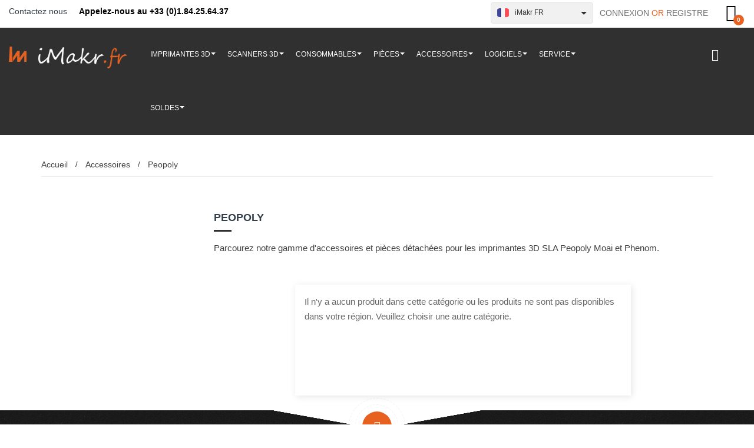

--- FILE ---
content_type: text/html; charset=utf-8
request_url: https://www.imakr.com/fr/364-peopoly-accessoires?page=2
body_size: 14150
content:
<!doctype html><html lang="fr"><head><meta charset="utf-8"><meta http-equiv="x-ua-compatible" content="ie=edge"><title>Accessoires | Peopoly Phenom | Impression 3D (2)</title> <script data-keepinline="true">var ajaxGetProductUrl = '//www.imakr.com/fr/module/cdc_googletagmanager/async';
    var ajaxShippingEvent = 1;
    var ajaxPaymentEvent = 1;

/* datalayer */
dataLayer = window.dataLayer || [];
    let cdcDatalayer = {"pageCategory":"category","event":null,"ecommerce":{"currency":"EUR"}};
    dataLayer.push(cdcDatalayer);

/* call to GTM Tag */
(function(w,d,s,l,i){w[l]=w[l]||[];w[l].push({'gtm.start':
new Date().getTime(),event:'gtm.js'});var f=d.getElementsByTagName(s)[0],
j=d.createElement(s),dl=l!='dataLayer'?'&l='+l:'';j.async=true;j.src=
'https://www.googletagmanager.com/gtm.js?id='+i+dl;f.parentNode.insertBefore(j,f);
})(window,document,'script','dataLayer','GTM-PXRC77K');

/* async call to avoid cache system for dynamic data */
dataLayer.push({
  'event': 'datalayer_ready'
});</script> <meta name="description" content="Parcourez notre gamme d&#039;accessoires et pièces détachées pour les imprimantes 3D SLA Peopoly Moai et Phenom: Bac pour résine, Plaque d&#039;impression 3D, Bac FEP, Lampe de traitement UV etc."><meta name="keywords" content="Accessoires Peopoly, Accessoires 3D Peopoly, Accessoires Peopoly Moai, Accessoires 3D Peopoly Moai, Bac resine, Plaque d&#039;impression 3D, Lampe UV impression 3D, Accessoires Peopoly Phenom, Accessoires 3D Phenom, Accessoires imprimantes 3D Phenom"> <script>(function(w,d,s,l,i){w[l]=w[l]||[];w[l].push({'gtm.start':
new Date().getTime(),event:'gtm.js'});var f=d.getElementsByTagName(s)[0],
j=d.createElement(s),dl=l!='dataLayer'?'&l='+l:'';j.async=true;j.src=
'https://www.googletagmanager.com/gtm.js?id='+i+dl;f.parentNode.insertBefore(j,f);
})(window,document,'script','dataLayer','GTM-PXRC77K');</script>   <script async src="https://www.googletagmanager.com/gtag/js?id=AW-10975629476"></script> <script>window.dataLayer = window.dataLayer || [];
  function gtag(){dataLayer.push(arguments);}
  gtag('js', new Date());

  gtag('config', 'AW-10975629476');</script> <meta name="viewport" content="width=device-width, initial-scale=1"><link rel="icon" type="image/vnd.microsoft.icon" href="/fr/img/favicon.ico?1561558127"><link rel="shortcut icon" type="image/x-icon" href="/fr/img/favicon.ico?1561558127"> <script type="text/javascript" src="https://www.imakr.com/fr/themes/laber_eren_home1/assets/js/jquery-1.7.1.min.js"></script> <link rel="stylesheet" href="https://www.imakr.com/fr/themes/laber_eren_home1/assets/cache/theme-e564ea154.css" type="text/css" media="all"> <script type="text/javascript">var prestashop = {"cart":{"products":[],"totals":{"total":{"type":"total","label":"Total","amount":0,"value":"0,00\u00a0\u20ac"}},"subtotals":{"products":{"type":"products","label":"Sous-total","amount":0,"value":"0,00\u00a0\u20ac"},"discounts":null,"shipping":{"type":"shipping","label":"Livraison","amount":0,"value":"gratuit"},"tax":null,"inc_tax_core_file_edit":"0,00\u00a0\u20ac","ex_tax_core_file_edit":"0,00\u00a0\u20ac"},"products_count":0,"summary_string":"0 articles","vouchers":{"allowed":1,"added":[]},"discounts":[],"minimalPurchase":0,"minimalPurchaseRequired":""},"currency":{"name":"Euro","iso_code":"EUR","iso_code_num":"978","sign":"\u20ac"},"customer":{"lastname":null,"firstname":null,"email":null,"birthday":null,"newsletter":null,"newsletter_date_add":null,"optin":null,"website":null,"company":null,"siret":null,"ape":null,"is_logged":false,"gender":{"type":null,"name":null},"addresses":[]},"language":{"name":"Fran\u00e7ais (French)","iso_code":"fr","locale":"fr-FR","language_code":"fr-fr","is_rtl":"0","date_format_lite":"d\/m\/Y","date_format_full":"d\/m\/Y H:i:s","id":2},"page":{"title":"","canonical":"https:\/\/www.imakr.com\/fr\/364-peopoly-accessoires?page=2","meta":{"title":"Accessoires | Peopoly Phenom | Impression 3D (2)","description":"Parcourez notre gamme d'accessoires et pi\u00e8ces d\u00e9tach\u00e9es pour les imprimantes 3D SLA Peopoly Moai et Phenom: Bac pour r\u00e9sine, Plaque d'impression 3D, Bac FEP, Lampe de traitement UV etc.","keywords":"Accessoires Peopoly, Accessoires 3D Peopoly, Accessoires Peopoly Moai, Accessoires 3D Peopoly Moai, Bac resine, Plaque d'impression 3D, Lampe UV impression 3D, Accessoires Peopoly Phenom, Accessoires 3D Phenom, Accessoires imprimantes 3D Phenom","robots":"index"},"page_name":"category","body_classes":{"lang-fr":true,"lang-rtl":false,"country-FR":true,"currency-EUR":true,"layout-left-column":true,"page-category":true,"tax-display-enabled":true,"category-id-364":true,"category-Peopoly":true,"category-id-parent-14":true,"category-depth-level-3":true},"admin_notifications":[]},"shop":{"name":"iMakr","logo":"\/fr\/img\/imakr-fr-logo-15614549434.jpg","stores_icon":"\/fr\/img\/logo_stores.png","favicon":"\/fr\/img\/favicon.ico"},"urls":{"base_url":"https:\/\/www.imakr.com\/fr\/","current_url":"https:\/\/www.imakr.com\/fr\/364-peopoly-accessoires?page=2","shop_domain_url":"https:\/\/www.imakr.com","img_ps_url":"https:\/\/www.imakr.com\/fr\/img\/","img_cat_url":"https:\/\/www.imakr.com\/fr\/img\/c\/","img_lang_url":"https:\/\/www.imakr.com\/fr\/img\/l\/","img_prod_url":"https:\/\/www.imakr.com\/fr\/img\/p\/","img_manu_url":"https:\/\/www.imakr.com\/fr\/img\/m\/","img_sup_url":"https:\/\/www.imakr.com\/fr\/img\/su\/","img_ship_url":"https:\/\/www.imakr.com\/fr\/img\/s\/","img_store_url":"https:\/\/www.imakr.com\/fr\/img\/st\/","img_col_url":"https:\/\/www.imakr.com\/fr\/img\/co\/","img_url":"https:\/\/www.imakr.com\/fr\/themes\/laber_eren_home1\/assets\/img\/","css_url":"https:\/\/www.imakr.com\/fr\/themes\/laber_eren_home1\/assets\/css\/","js_url":"https:\/\/www.imakr.com\/fr\/themes\/laber_eren_home1\/assets\/js\/","pic_url":"https:\/\/www.imakr.com\/fr\/upload\/","pages":{"address":"https:\/\/www.imakr.com\/fr\/adresse","addresses":"https:\/\/www.imakr.com\/fr\/adresses","authentication":"https:\/\/www.imakr.com\/fr\/connexion","cart":"https:\/\/www.imakr.com\/fr\/panier","category":"https:\/\/www.imakr.com\/fr\/index.php?controller=category","cms":"https:\/\/www.imakr.com\/fr\/index.php?controller=cms","contact":"https:\/\/www.imakr.com\/fr\/nous-contacter","discount":"https:\/\/www.imakr.com\/fr\/reduction","guest_tracking":"https:\/\/www.imakr.com\/fr\/suivi-commande-invite","history":"https:\/\/www.imakr.com\/fr\/historique-commandes","identity":"https:\/\/www.imakr.com\/fr\/identite","index":"https:\/\/www.imakr.com\/fr\/","my_account":"https:\/\/www.imakr.com\/fr\/mon-compte","order_confirmation":"https:\/\/www.imakr.com\/fr\/confirmation-commande","order_detail":"https:\/\/www.imakr.com\/fr\/index.php?controller=order-detail","order_follow":"https:\/\/www.imakr.com\/fr\/suivi-commande","order":"https:\/\/www.imakr.com\/fr\/commande","order_return":"https:\/\/www.imakr.com\/fr\/index.php?controller=order-return","order_slip":"https:\/\/www.imakr.com\/fr\/order-slip","pagenotfound":"https:\/\/www.imakr.com\/fr\/index.php?controller=pagenotfound","password":"https:\/\/www.imakr.com\/fr\/recuperation-mot-de-passe","pdf_invoice":"https:\/\/www.imakr.com\/fr\/index.php?controller=pdf-invoice","pdf_order_return":"https:\/\/www.imakr.com\/fr\/index.php?controller=pdf-order-return","pdf_order_slip":"https:\/\/www.imakr.com\/fr\/index.php?controller=pdf-order-slip","prices_drop":"https:\/\/www.imakr.com\/fr\/promotions","product":"https:\/\/www.imakr.com\/fr\/index.php?controller=product","search":"https:\/\/www.imakr.com\/fr\/recherche","sitemap":"https:\/\/www.imakr.com\/fr\/index.php?controller=sitemap","stores":"https:\/\/www.imakr.com\/fr\/nos-adresses","supplier":"https:\/\/www.imakr.com\/fr\/fournisseur","register":"https:\/\/www.imakr.com\/fr\/connexion?create_account=1","order_login":"https:\/\/www.imakr.com\/fr\/commande?login=1"},"alternative_langs":{"fr-fr":"https:\/\/www.imakr.com\/fr\/364-peopoly-accessoires"},"theme_assets":"\/fr\/themes\/laber_eren_home1\/assets\/","actions":{"logout":"https:\/\/www.imakr.com\/fr\/?mylogout="},"no_picture_image":{"bySize":{"small_default":{"url":"https:\/\/www.imakr.com\/fr\/img\/p\/fr-default-small_default.jpg","width":98,"height":126},"cart_default":{"url":"https:\/\/www.imakr.com\/fr\/img\/p\/fr-default-cart_default.jpg","width":125,"height":161},"home_default":{"url":"https:\/\/www.imakr.com\/fr\/img\/p\/fr-default-home_default.jpg","width":300,"height":386},"medium_default":{"url":"https:\/\/www.imakr.com\/fr\/img\/p\/fr-default-medium_default.jpg","width":452,"height":581},"large_default":{"url":"https:\/\/www.imakr.com\/fr\/img\/p\/fr-default-large_default.jpg","width":600,"height":600}},"small":{"url":"https:\/\/www.imakr.com\/fr\/img\/p\/fr-default-small_default.jpg","width":98,"height":126},"medium":{"url":"https:\/\/www.imakr.com\/fr\/img\/p\/fr-default-home_default.jpg","width":300,"height":386},"large":{"url":"https:\/\/www.imakr.com\/fr\/img\/p\/fr-default-large_default.jpg","width":600,"height":600},"legend":""}},"configuration":{"display_taxes_label":true,"display_prices_tax_incl":true,"is_catalog":false,"show_prices":true,"opt_in":{"partner":false},"quantity_discount":{"type":"discount","label":"Remise"},"voucher_enabled":1,"return_enabled":0},"field_required":[],"breadcrumb":{"links":[{"title":"Accueil","url":"https:\/\/www.imakr.com\/fr\/"},{"title":"Accessoires","url":"https:\/\/www.imakr.com\/fr\/14-accessoires"},{"title":"Peopoly","url":"https:\/\/www.imakr.com\/fr\/364-peopoly-accessoires"}],"count":3},"link":{"protocol_link":"https:\/\/","protocol_content":"https:\/\/"},"time":1768620079,"static_token":"7d0e7a358427d45ecde5efac3c18926c","token":"fdb28885f4a706b985a31588f4637ca1"};
        var psemailsubscription_subscription = "https:\/\/www.imakr.com\/fr\/module\/ps_emailsubscription\/subscription";
        var psr_icon_color = "#F19D76";</script> <meta name="google-site-verification=jeFYdskCZ0b-LHvvyCG--QZDgFIwdhXorrlSJaOTJUY" /> <script type="text/javascript">var sp_link_base ='https://www.imakr.com/fr';</script> <script type="text/javascript">function renderDataAjax(jsonData)
{
    for (var key in jsonData) {
	    if(key=='java_script')
        {
            $('body').append(jsonData[key]);
        }
        else
            if($('#ets_speed_dy_'+key).length)
            {
                if($('#ets_speed_dy_'+key+' #layer_cart').length)
                {
                    $('#ets_speed_dy_'+key).before($('#ets_speed_dy_'+key+' #layer_cart').clone());
                    $('#ets_speed_dy_'+key+' #layer_cart').remove();
                    $('#layer_cart').before('<div class="layer_cart_overlay"></div>');
                }
                $('#ets_speed_dy_'+key).replaceWith(jsonData[key]);  
            }
              
    }
    if($('#header .shopping_cart').length && $('#header .cart_block').length)
    {
        var shopping_cart = new HoverWatcher('#header .shopping_cart');
        var cart_block = new HoverWatcher('#header .cart_block');
        $("#header .shopping_cart a:first").hover(
    		function(){
    			if (ajaxCart.nb_total_products > 0 || parseInt($('.ajax_cart_quantity').html()) > 0)
    				$("#header .cart_block").stop(true, true).slideDown(450);
    		},
    		function(){
    			setTimeout(function(){
    				if (!shopping_cart.isHoveringOver() && !cart_block.isHoveringOver())
    					$("#header .cart_block").stop(true, true).slideUp(450);
    			}, 200);
    		}
    	);
    }
    if(typeof jsonData.custom_js!== undefined && jsonData.custom_js)
        $('head').append('<script src="'+sp_link_base+'/modules/ets_superspeed/views/js/script_custom.js">');
}</script> <style>.layered_filter_ul .radio,.layered_filter_ul .checkbox {
    display: inline-block;
}
.ets_speed_dynamic_hook .cart-products-count{
    display:none!important;
}
.ets_speed_dynamic_hook .ajax_cart_quantity ,.ets_speed_dynamic_hook .ajax_cart_product_txt,.ets_speed_dynamic_hook .ajax_cart_product_txt_s{
    display:none!important;
}
.ets_speed_dynamic_hook .shopping_cart > a:first-child:after {
    display:none!important;
}</style> <script type="text/javascript">var Tawk_API=Tawk_API || {},$_Tawk_LoadStart=new Date();
    (function(){
    var s1=document.createElement("script"),s0=document.getElementsByTagName("script")[0];
    s1.async=true;
    s1.src="https://embed.tawk.to/5d4011b4e5ae967ef80d7691/default";
    s1.charset='UTF-8';
    s1.setAttribute('crossorigin','*');
    s0.parentNode.insertBefore(s1,s0);
    })();
    

    Tawk_API.onLoad = function(){
            };

    
    
    if (typeof ajaxCart !== "undefined" && typeof ajaxCart.updateCartInformation === "function") {
        ajaxCart.updateCartInformation = (function() {
            var ajaxCartUpdateCartInformationCached = ajaxCart.updateCartInformation;

            return function(jsonData) {
                ajaxCartUpdateCartInformationCached.apply(this, arguments);
                var products = {};
                for (var i = 0, len = jsonData.products.length; i < len; i++) {
                    key = 'product-'+(parseInt(i)+1);
                    products[key] = "ID = "+jsonData.products[i].id+" | Name = "+jsonData.products[i].name+" | Quantity = "+jsonData.products[i].quantity;
                }

                if (typeof Tawk_API === 'object') {
	                Tawk_API.addEvent('products-in-the-cart',  products, function(error){});
	            }
            };
        })();
    };

    if (typeof updateCartSummary === "function") {
        updateCartSummary = (function() {
            var updateCartSummaryCached = updateCartSummary;

            return function(json) {
                updateCartSummaryCached.apply(this, arguments);
                var products = {};
                for (var i = 0, len = json.products.length; i < len; i++) {
                    key = 'product-'+(parseInt(i)+1);
                    products[key] = "ID = "+json.products[i].id+" | Name = "+json.products[i].name+" | Quantity = "+json.products[i].quantity;
                }

                if (typeof Tawk_API === 'object') {
                	Tawk_API.addEvent('products-in-the-cart',  products, function(error){});
                }
            };
        })();
    };</script>  <script type="text/javascript">var url_verif_fo = "/fr/modules/vatnumbercleaner/ajax/verif_fo.php";</script> <link rel="alternate" hreflang="de-de" href="https://www.imakr.com/de/364-peopoly-zubehor" /><link rel="alternate" hreflang="en-ie" href="https://www.imakr.com/eu/364-peopoly-accessories" /><link rel="alternate" hreflang="en-be" href="https://www.imakr.com/eu/364-peopoly-accessories"/><link rel="alternate" hreflang="en-es" href="https://www.imakr.com/eu/364-peopoly-accessories"/><link rel="alternate" hreflang="en-at" href="https://www.imakr.com/eu/364-peopoly-accessories"/><link rel="alternate" hreflang="en-bg" href="https://www.imakr.com/eu/364-peopoly-accessories"/><link rel="alternate" hreflang="en-ch" href="https://www.imakr.com/eu/364-peopoly-accessories"/><link rel="alternate" hreflang="en-cz" href="https://www.imakr.com/eu/364-peopoly-accessories"/><link rel="alternate" hreflang="en-de" href="https://www.imakr.com/eu/364-peopoly-accessories"/><link rel="alternate" hreflang="en-dk" href="https://www.imakr.com/eu/364-peopoly-accessories"/><link rel="alternate" hreflang="en-fi" href="https://www.imakr.com/eu/364-peopoly-accessories"/><link rel="alternate" hreflang="en-fr" href="https://www.imakr.com/eu/364-peopoly-accessories"/><link rel="alternate" hreflang="en-gr" href="https://www.imakr.com/eu/364-peopoly-accessories"/><link rel="alternate" hreflang="en-hr" href="https://www.imakr.com/eu/364-peopoly-accessories"/><link rel="alternate" hreflang="en-hu" href="https://www.imakr.com/eu/364-peopoly-accessories"/><link rel="alternate" hreflang="en-is" href="https://www.imakr.com/eu/364-peopoly-accessories"/><link rel="alternate" hreflang="en-it" href="https://www.imakr.com/eu/364-peopoly-accessories"/><link rel="alternate" hreflang="en-mt" href="https://www.imakr.com/eu/364-peopoly-accessories"/><link rel="alternate" hreflang="en-nl" href="https://www.imakr.com/eu/364-peopoly-accessories"/><link rel="alternate" hreflang="en-no" href="https://www.imakr.com/eu/364-peopoly-accessories"/><link rel="alternate" hreflang="en-pl" href="https://www.imakr.com/eu/364-peopoly-accessories"/><link rel="alternate" hreflang="en-ro" href="https://www.imakr.com/eu/364-peopoly-accessories"/><link rel="alternate" hreflang="en-se" href="https://www.imakr.com/eu/364-peopoly-accessories"/><link rel="alternate" hreflang="en-ua" href="https://www.imakr.com/eu/364-peopoly-accessories"/><link rel="alternate" hreflang="fr-fr" href="https://www.imakr.com/fr/364-peopoly-accessoires" /><link rel="alternate" hreflang="en-gb" href="https://www.imakr.com/uk/364-peopoly-accessories" /><link rel="alternate" hreflang="en-us" href="https://www.imakr.com/364-peopoly-accessories" /><link rel="alternate" hreflang="x-default" href="https://www.imakr.com/364-peopoly-accessories" /><link rel="canonical" href="https://www.imakr.com/fr/364-peopoly-accessoires" /><link rel="prev" href="https://www.imakr.com/fr/364-peopoly-accessoires?page=1" /><link rel="next" href="https://www.imakr.com/fr/364-peopoly-accessoires?page=3" /> <style>.ets_mm_megamenu .mm_menus_li h4,
.ets_mm_megamenu .mm_menus_li h5,
.ets_mm_megamenu .mm_menus_li h6,
.ets_mm_megamenu .mm_menus_li h1,
.ets_mm_megamenu .mm_menus_li h2,
.ets_mm_megamenu .mm_menus_li h3,
.ets_mm_megamenu .mm_menus_li h4 *:not(i),
.ets_mm_megamenu .mm_menus_li h5 *:not(i),
.ets_mm_megamenu .mm_menus_li h6 *:not(i),
.ets_mm_megamenu .mm_menus_li h1 *:not(i),
.ets_mm_megamenu .mm_menus_li h2 *:not(i),
.ets_mm_megamenu .mm_menus_li h3 *:not(i),
.ets_mm_megamenu .mm_menus_li > a{
    font-family: inherit;
}
.ets_mm_megamenu *:not(.fa):not(i){
    font-family: inherit;
}

.ets_mm_block *{
    font-size: 13px;
}    

@media (min-width: 768px){
/*layout 1*/
    .ets_mm_megamenu.layout_layout1{
        background: ;
    }
    .layout_layout1 .ets_mm_megamenu_content{
      background: linear-gradient(#FFFFFF, #F2F2F2) repeat scroll 0 0 rgba(0, 0, 0, 0);
      background: -webkit-linear-gradient(#FFFFFF, #F2F2F2) repeat scroll 0 0 rgba(0, 0, 0, 0);
      background: -o-linear-gradient(#FFFFFF, #F2F2F2) repeat scroll 0 0 rgba(0, 0, 0, 0);
    }
    .ets_mm_megamenu.layout_layout1:not(.ybc_vertical_menu) .mm_menus_ul{
         background: ;
    }

    #header .layout_layout1:not(.ybc_vertical_menu) .mm_menus_li > a,
    .layout_layout1 .ybc-menu-vertical-button,
    .layout_layout1 .mm_extra_item *{
        color: #484848
    }
    .layout_layout1 .ybc-menu-vertical-button .ybc-menu-button-toggle_icon_default .icon-bar{
        background-color: #484848
    }
    .layout_layout1 .mm_menus_li:hover > a, 
    .layout_layout1 .mm_menus_li.active > a,
    #header .layout_layout1 .mm_menus_li:hover > a,
    #header .layout_layout1 .mm_menus_li.menu_hover > a,
    .layout_layout1:hover .ybc-menu-vertical-button,
    .layout_layout1 .mm_extra_item button[type="submit"]:hover i,
    #header .layout_layout1 .mm_menus_li.active > a{
        color: #ec4249;
    }
    
    .layout_layout1:not(.ybc_vertical_menu) .mm_menus_li > a:before,
    .layout_layout1.ybc_vertical_menu:hover .ybc-menu-vertical-button:before,
    .layout_layout1:hover .ybc-menu-vertical-button .ybc-menu-button-toggle_icon_default .icon-bar,
    .ybc-menu-vertical-button.layout_layout1:hover{background-color: #ec4249;}
    
    .layout_layout1:not(.ybc_vertical_menu) .mm_menus_li:hover > a,
    .layout_layout1:not(.ybc_vertical_menu) .mm_menus_li.menu_hover > a,
    .ets_mm_megamenu.layout_layout1.ybc_vertical_menu:hover,
    #header .layout_layout1:not(.ybc_vertical_menu) .mm_menus_li:hover > a,
    #header .layout_layout1:not(.ybc_vertical_menu) .mm_menus_li.menu_hover > a,
    .ets_mm_megamenu.layout_layout1.ybc_vertical_menu:hover{
        background: #ffffff;
    }
    
    .layout_layout1.ets_mm_megamenu .mm_columns_ul,
    .layout_layout1.ybc_vertical_menu .mm_menus_ul{
        background-color: #ffffff;
    }
    #header .layout_layout1 .ets_mm_block_content a,
    #header .layout_layout1 .ets_mm_block_content p,
    .layout_layout1.ybc_vertical_menu .mm_menus_li > a,
    #header .layout_layout1.ybc_vertical_menu .mm_menus_li > a{
        color: #414141;
    }
    
    .layout_layout1 .mm_columns_ul h1,
    .layout_layout1 .mm_columns_ul h2,
    .layout_layout1 .mm_columns_ul h3,
    .layout_layout1 .mm_columns_ul h4,
    .layout_layout1 .mm_columns_ul h5,
    .layout_layout1 .mm_columns_ul h6,
    .layout_layout1 .mm_columns_ul .ets_mm_block > h1 a,
    .layout_layout1 .mm_columns_ul .ets_mm_block > h2 a,
    .layout_layout1 .mm_columns_ul .ets_mm_block > h3 a,
    .layout_layout1 .mm_columns_ul .ets_mm_block > h4 a,
    .layout_layout1 .mm_columns_ul .ets_mm_block > h5 a,
    .layout_layout1 .mm_columns_ul .ets_mm_block > h6 a,
    #header .layout_layout1 .mm_columns_ul .ets_mm_block > h1 a,
    #header .layout_layout1 .mm_columns_ul .ets_mm_block > h2 a,
    #header .layout_layout1 .mm_columns_ul .ets_mm_block > h3 a,
    #header .layout_layout1 .mm_columns_ul .ets_mm_block > h4 a,
    #header .layout_layout1 .mm_columns_ul .ets_mm_block > h5 a,
    #header .layout_layout1 .mm_columns_ul .ets_mm_block > h6 a,
    .layout_layout1 .mm_columns_ul .h1,
    .layout_layout1 .mm_columns_ul .h2,
    .layout_layout1 .mm_columns_ul .h3,
    .layout_layout1 .mm_columns_ul .h4,
    .layout_layout1 .mm_columns_ul .h5,
    .layout_layout1 .mm_columns_ul .h6{
        color: #414141;
    }
    
    
    .layout_layout1 li:hover > a,
    .layout_layout1 li > a:hover,
    .layout_layout1 .mm_tabs_li.open .mm_tab_toggle_title,
    .layout_layout1 .mm_tabs_li.open .mm_tab_toggle_title a,
    .layout_layout1 .mm_tabs_li:hover .mm_tab_toggle_title,
    .layout_layout1 .mm_tabs_li:hover .mm_tab_toggle_title a,
    #header .layout_layout1 .mm_tabs_li.open .mm_tab_toggle_title,
    #header .layout_layout1 .mm_tabs_li.open .mm_tab_toggle_title a,
    #header .layout_layout1 .mm_tabs_li:hover .mm_tab_toggle_title,
    #header .layout_layout1 .mm_tabs_li:hover .mm_tab_toggle_title a,
    .layout_layout1.ybc_vertical_menu .mm_menus_li > a,
    #header .layout_layout1 li:hover > a,
    .layout_layout1.ybc_vertical_menu .mm_menus_li:hover > a,
    #header .layout_layout1.ybc_vertical_menu .mm_menus_li:hover > a,
    #header .layout_layout1 .mm_columns_ul .mm_block_type_product .product-title > a:hover,
    #header .layout_layout1 li > a:hover{color: #ec4249;}
    
    
/*end layout 1*/
    
    
    /*layout 2*/
    .ets_mm_megamenu.layout_layout2{
        background-color: #303030;
    }
    
    #header .layout_layout2:not(.ybc_vertical_menu) .mm_menus_li > a,
    .layout_layout2 .ybc-menu-vertical-button,
    .layout_layout2 .mm_extra_item *{
        color: #ffffff
    }
    .layout_layout2 .ybc-menu-vertical-button .ybc-menu-button-toggle_icon_default .icon-bar{
        background-color: #ffffff
    }
    .layout_layout2:not(.ybc_vertical_menu) .mm_menus_li:hover > a, 
    .layout_layout2:not(.ybc_vertical_menu) .mm_menus_li.active > a,
    #header .layout_layout2:not(.ybc_vertical_menu) .mm_menus_li:hover > a,
    .layout_layout2:hover .ybc-menu-vertical-button,
    .layout_layout2 .mm_extra_item button[type="submit"]:hover i,
    #header .layout_layout2:not(.ybc_vertical_menu) .mm_menus_li.active > a{color: #e76221;}
    
    .layout_layout2:hover .ybc-menu-vertical-button .ybc-menu-button-toggle_icon_default .icon-bar{
        background-color: #e76221;
    }
    .layout_layout2:not(.ybc_vertical_menu) .mm_menus_li:hover > a,
    #header .layout_layout2:not(.ybc_vertical_menu) .mm_menus_li:hover > a,
    .ets_mm_megamenu.layout_layout2.ybc_vertical_menu:hover{
        background-color: ;
    }
    
    .layout_layout2.ets_mm_megamenu .mm_columns_ul,
    .layout_layout2.ybc_vertical_menu .mm_menus_ul{
        background-color: #ffffff;
    }
    #header .layout_layout2 .ets_mm_block_content a,
    .layout_layout2.ybc_vertical_menu .mm_menus_li > a,
    #header .layout_layout2.ybc_vertical_menu .mm_menus_li > a,
    #header .layout_layout2 .ets_mm_block_content p{
        color: #666666;
    }
    
    .layout_layout2 .mm_columns_ul h1,
    .layout_layout2 .mm_columns_ul h2,
    .layout_layout2 .mm_columns_ul h3,
    .layout_layout2 .mm_columns_ul h4,
    .layout_layout2 .mm_columns_ul h5,
    .layout_layout2 .mm_columns_ul h6,
    .layout_layout2 .mm_columns_ul .ets_mm_block > h1 a,
    .layout_layout2 .mm_columns_ul .ets_mm_block > h2 a,
    .layout_layout2 .mm_columns_ul .ets_mm_block > h3 a,
    .layout_layout2 .mm_columns_ul .ets_mm_block > h4 a,
    .layout_layout2 .mm_columns_ul .ets_mm_block > h5 a,
    .layout_layout2 .mm_columns_ul .ets_mm_block > h6 a,
    #header .layout_layout2 .mm_columns_ul .ets_mm_block > h1 a,
    #header .layout_layout2 .mm_columns_ul .ets_mm_block > h2 a,
    #header .layout_layout2 .mm_columns_ul .ets_mm_block > h3 a,
    #header .layout_layout2 .mm_columns_ul .ets_mm_block > h4 a,
    #header .layout_layout2 .mm_columns_ul .ets_mm_block > h5 a,
    #header .layout_layout2 .mm_columns_ul .ets_mm_block > h6 a,
    .layout_layout2 .mm_columns_ul .h1,
    .layout_layout2 .mm_columns_ul .h2,
    .layout_layout2 .mm_columns_ul .h3,
    .layout_layout2 .mm_columns_ul .h4,
    .layout_layout2 .mm_columns_ul .h5,
    .layout_layout2 .mm_columns_ul .h6{
        color: #303030;
    }
    
    
    .layout_layout2 li:hover > a,
    .layout_layout2 li > a:hover,
    .layout_layout2 .mm_tabs_li.open .mm_tab_toggle_title,
    .layout_layout2 .mm_tabs_li.open .mm_tab_toggle_title a,
    .layout_layout2 .mm_tabs_li:hover .mm_tab_toggle_title,
    .layout_layout2 .mm_tabs_li:hover .mm_tab_toggle_title a,
    #header .layout_layout2 .mm_tabs_li.open .mm_tab_toggle_title,
    #header .layout_layout2 .mm_tabs_li.open .mm_tab_toggle_title a,
    #header .layout_layout2 .mm_tabs_li:hover .mm_tab_toggle_title,
    #header .layout_layout2 .mm_tabs_li:hover .mm_tab_toggle_title a,
    #header .layout_layout2 li:hover > a,
    .layout_layout2.ybc_vertical_menu .mm_menus_li > a,
    .layout_layout2.ybc_vertical_menu .mm_menus_li:hover > a,
    #header .layout_layout2.ybc_vertical_menu .mm_menus_li:hover > a,
    #header .layout_layout2 .mm_columns_ul .mm_block_type_product .product-title > a:hover,
    #header .layout_layout2 li > a:hover{color: #e76221;}
    
    
    
    /*layout 3*/
    .ets_mm_megamenu.layout_layout3,
    .layout_layout3 .mm_tab_li_content{
        background-color: #333333;
        
    }
    #header .layout_layout3:not(.ybc_vertical_menu) .mm_menus_li > a,
    .layout_layout3 .ybc-menu-vertical-button,
    .layout_layout3 .mm_extra_item *{
        color: #ffffff
    }
    .layout_layout3 .ybc-menu-vertical-button .ybc-menu-button-toggle_icon_default .icon-bar{
        background-color: #ffffff
    }
    .layout_layout3 .mm_menus_li:hover > a, 
    .layout_layout3 .mm_menus_li.active > a,
    .layout_layout3 .mm_extra_item button[type="submit"]:hover i,
    #header .layout_layout3 .mm_menus_li:hover > a,
    #header .layout_layout3 .mm_menus_li.active > a,
    .layout_layout3:hover .ybc-menu-vertical-button,
    .layout_layout3:hover .ybc-menu-vertical-button .ybc-menu-button-toggle_icon_default .icon-bar{
        color: #ffffff;
    }
    
    .layout_layout3:not(.ybc_vertical_menu) .mm_menus_li:hover > a,
    #header .layout_layout3:not(.ybc_vertical_menu) .mm_menus_li:hover > a,
    .ets_mm_megamenu.layout_layout3.ybc_vertical_menu:hover,
    .layout_layout3 .mm_tabs_li.open .mm_columns_contents_ul,
    .layout_layout3 .mm_tabs_li.open .mm_tab_li_content {
        background-color: #000000;
    }
    .layout_layout3 .mm_tabs_li.open.mm_tabs_has_content .mm_tab_li_content .mm_tab_name::before{
        border-right-color: #000000;
    }
    .layout_layout3.ets_mm_megamenu .mm_columns_ul,
    .ybc_vertical_menu.layout_layout3 .mm_menus_ul.ets_mn_submenu_full_height .mm_menus_li:hover a::before,
    .layout_layout3.ybc_vertical_menu .mm_menus_ul{
        background-color: #000000;
        border-color: #000000;
    }
    #header .layout_layout3 .ets_mm_block_content a,
    #header .layout_layout3 .ets_mm_block_content p,
    .layout_layout3.ybc_vertical_menu .mm_menus_li > a,
    #header .layout_layout3.ybc_vertical_menu .mm_menus_li > a{
        color: #dcdcdc;
    }
    
    .layout_layout3 .mm_columns_ul h1,
    .layout_layout3 .mm_columns_ul h2,
    .layout_layout3 .mm_columns_ul h3,
    .layout_layout3 .mm_columns_ul h4,
    .layout_layout3 .mm_columns_ul h5,
    .layout_layout3 .mm_columns_ul h6,
    .layout_layout3 .mm_columns_ul .ets_mm_block > h1 a,
    .layout_layout3 .mm_columns_ul .ets_mm_block > h2 a,
    .layout_layout3 .mm_columns_ul .ets_mm_block > h3 a,
    .layout_layout3 .mm_columns_ul .ets_mm_block > h4 a,
    .layout_layout3 .mm_columns_ul .ets_mm_block > h5 a,
    .layout_layout3 .mm_columns_ul .ets_mm_block > h6 a,
    #header .layout_layout3 .mm_columns_ul .ets_mm_block > h1 a,
    #header .layout_layout3 .mm_columns_ul .ets_mm_block > h2 a,
    #header .layout_layout3 .mm_columns_ul .ets_mm_block > h3 a,
    #header .layout_layout3 .mm_columns_ul .ets_mm_block > h4 a,
    #header .layout_layout3 .mm_columns_ul .ets_mm_block > h5 a,
    #header .layout_layout3 .mm_columns_ul .ets_mm_block > h6 a,
    .layout_layout3 .mm_columns_ul .h1,
    .layout_layout3 .mm_columns_ul .h2,
    .layout_layout3 .mm_columns_ul .h3,
    .layout_layout3.ybc_vertical_menu .mm_menus_li:hover > a,
    #header .layout_layout3.ybc_vertical_menu .mm_menus_li:hover > a,
    .layout_layout3 .mm_columns_ul .h4,
    .layout_layout3 .mm_columns_ul .h5,
    .layout_layout3 .mm_columns_ul .h6{
        color: #ec4249;
    }
    
    
    .layout_layout3 li:hover > a,
    .layout_layout3 li > a:hover,
    .layout_layout3 .mm_tabs_li.open .mm_tab_toggle_title,
    .layout_layout3 .mm_tabs_li.open .mm_tab_toggle_title a,
    .layout_layout3 .mm_tabs_li:hover .mm_tab_toggle_title,
    .layout_layout3 .mm_tabs_li:hover .mm_tab_toggle_title a,
    #header .layout_layout3 .mm_tabs_li.open .mm_tab_toggle_title,
    #header .layout_layout3 .mm_tabs_li.open .mm_tab_toggle_title a,
    #header .layout_layout3 .mm_tabs_li:hover .mm_tab_toggle_title,
    #header .layout_layout3 .mm_tabs_li:hover .mm_tab_toggle_title a,
    #header .layout_layout3 li:hover > a,
    #header .layout_layout3 .mm_columns_ul .mm_block_type_product .product-title > a:hover,
    #header .layout_layout3 li > a:hover,
    .layout_layout3.ybc_vertical_menu .mm_menus_li > a,
    .layout_layout3 .has-sub .ets_mm_categories li > a:hover,
    #header .layout_layout3 .has-sub .ets_mm_categories li > a:hover{color: #fc4444;}
    
    
    /*layout 4*/
    
    .ets_mm_megamenu.layout_layout4{
        background-color: #ffffff;
    }
    .ets_mm_megamenu.layout_layout4:not(.ybc_vertical_menu) .mm_menus_ul{
         background: #ffffff;
    }

    #header .layout_layout4:not(.ybc_vertical_menu) .mm_menus_li > a,
    .layout_layout4 .ybc-menu-vertical-button,
    .layout_layout4 .mm_extra_item *{
        color: #333333
    }
    .layout_layout4 .ybc-menu-vertical-button .ybc-menu-button-toggle_icon_default .icon-bar{
        background-color: #333333
    }
    
    .layout_layout4 .mm_menus_li:hover > a, 
    .layout_layout4 .mm_menus_li.active > a,
    #header .layout_layout4 .mm_menus_li:hover > a,
    .layout_layout4:hover .ybc-menu-vertical-button,
    #header .layout_layout4 .mm_menus_li.active > a{color: #ffffff;}
    
    .layout_layout4:hover .ybc-menu-vertical-button .ybc-menu-button-toggle_icon_default .icon-bar{
        background-color: #ffffff;
    }
    
    .layout_layout4:not(.ybc_vertical_menu) .mm_menus_li:hover > a,
    .layout_layout4:not(.ybc_vertical_menu) .mm_menus_li.active > a,
    .layout_layout4:not(.ybc_vertical_menu) .mm_menus_li:hover > span, 
    .layout_layout4:not(.ybc_vertical_menu) .mm_menus_li.active > span,
    #header .layout_layout4:not(.ybc_vertical_menu) .mm_menus_li:hover > a, 
    #header .layout_layout4:not(.ybc_vertical_menu) .mm_menus_li.active > a,
    .layout_layout4:not(.ybc_vertical_menu) .mm_menus_li:hover > a,
    #header .layout_layout4:not(.ybc_vertical_menu) .mm_menus_li:hover > a,
    .ets_mm_megamenu.layout_layout4.ybc_vertical_menu:hover,
    #header .layout_layout4 .mm_menus_li:hover > span, 
    #header .layout_layout4 .mm_menus_li.active > span{
        background-color: #ec4249;
    }
    .layout_layout4 .ets_mm_megamenu_content {
      border-bottom-color: #ec4249;
    }
    
    .layout_layout4.ets_mm_megamenu .mm_columns_ul,
    .ybc_vertical_menu.layout_layout4 .mm_menus_ul .mm_menus_li:hover a::before,
    .layout_layout4.ybc_vertical_menu .mm_menus_ul{
        background-color: #ffffff;
    }
    #header .layout_layout4 .ets_mm_block_content a,
    .layout_layout4.ybc_vertical_menu .mm_menus_li > a,
    #header .layout_layout4.ybc_vertical_menu .mm_menus_li > a,
    #header .layout_layout4 .ets_mm_block_content p{
        color: #666666;
    }
    
    .layout_layout4 .mm_columns_ul h1,
    .layout_layout4 .mm_columns_ul h2,
    .layout_layout4 .mm_columns_ul h3,
    .layout_layout4 .mm_columns_ul h4,
    .layout_layout4 .mm_columns_ul h5,
    .layout_layout4 .mm_columns_ul h6,
    .layout_layout4 .mm_columns_ul .ets_mm_block > h1 a,
    .layout_layout4 .mm_columns_ul .ets_mm_block > h2 a,
    .layout_layout4 .mm_columns_ul .ets_mm_block > h3 a,
    .layout_layout4 .mm_columns_ul .ets_mm_block > h4 a,
    .layout_layout4 .mm_columns_ul .ets_mm_block > h5 a,
    .layout_layout4 .mm_columns_ul .ets_mm_block > h6 a,
    #header .layout_layout4 .mm_columns_ul .ets_mm_block > h1 a,
    #header .layout_layout4 .mm_columns_ul .ets_mm_block > h2 a,
    #header .layout_layout4 .mm_columns_ul .ets_mm_block > h3 a,
    #header .layout_layout4 .mm_columns_ul .ets_mm_block > h4 a,
    #header .layout_layout4 .mm_columns_ul .ets_mm_block > h5 a,
    #header .layout_layout4 .mm_columns_ul .ets_mm_block > h6 a,
    .layout_layout4 .mm_columns_ul .h1,
    .layout_layout4 .mm_columns_ul .h2,
    .layout_layout4 .mm_columns_ul .h3,
    .layout_layout4 .mm_columns_ul .h4,
    .layout_layout4 .mm_columns_ul .h5,
    .layout_layout4 .mm_columns_ul .h6{
        color: #414141;
    }
    
    .layout_layout4 li:hover > a,
    .layout_layout4 li > a:hover,
    .layout_layout4 .mm_tabs_li.open .mm_tab_toggle_title,
    .layout_layout4 .mm_tabs_li.open .mm_tab_toggle_title a,
    .layout_layout4 .mm_tabs_li:hover .mm_tab_toggle_title,
    .layout_layout4 .mm_tabs_li:hover .mm_tab_toggle_title a,
    #header .layout_layout4 .mm_tabs_li.open .mm_tab_toggle_title,
    #header .layout_layout4 .mm_tabs_li.open .mm_tab_toggle_title a,
    #header .layout_layout4 .mm_tabs_li:hover .mm_tab_toggle_title,
    #header .layout_layout4 .mm_tabs_li:hover .mm_tab_toggle_title a,
    #header .layout_layout4 li:hover > a,
    .layout_layout4.ybc_vertical_menu .mm_menus_li > a,
    .layout_layout4.ybc_vertical_menu .mm_menus_li:hover > a,
    #header .layout_layout4.ybc_vertical_menu .mm_menus_li:hover > a,
    #header .layout_layout4 .mm_columns_ul .mm_block_type_product .product-title > a:hover,
    #header .layout_layout4 li > a:hover{color: #ec4249;}
    
    /* end layout 4*/
    
    
    
    
    /* Layout 5*/
    .ets_mm_megamenu.layout_layout5{
        background-color: #f6f6f6;
    }
    .ets_mm_megamenu.layout_layout5:not(.ybc_vertical_menu) .mm_menus_ul{
         background: #f6f6f6;
    }
    
    #header .layout_layout5:not(.ybc_vertical_menu) .mm_menus_li > a,
    .layout_layout5 .ybc-menu-vertical-button,
    .layout_layout5 .mm_extra_item *{
        color: #333333
    }
    .layout_layout5 .ybc-menu-vertical-button .ybc-menu-button-toggle_icon_default .icon-bar{
        background-color: #333333
    }
    .layout_layout5 .mm_menus_li:hover > a, 
    .layout_layout5 .mm_menus_li.active > a,
    .layout_layout5 .mm_extra_item button[type="submit"]:hover i,
    #header .layout_layout5 .mm_menus_li:hover > a,
    #header .layout_layout5 .mm_menus_li.active > a,
    .layout_layout5:hover .ybc-menu-vertical-button{
        color: #ec4249;
    }
    .layout_layout5:hover .ybc-menu-vertical-button .ybc-menu-button-toggle_icon_default .icon-bar{
        background-color: #ec4249;
    }
    
    .layout_layout5 .mm_menus_li > a:before{background-color: #ec4249;}
    

    .layout_layout5:not(.ybc_vertical_menu) .mm_menus_li:hover > a,
    #header .layout_layout5:not(.ybc_vertical_menu) .mm_menus_li:hover > a,
    .ets_mm_megamenu.layout_layout5.ybc_vertical_menu:hover,
    #header .layout_layout5 .mm_menus_li:hover > a{
        background-color: ;
    }
    
    .layout_layout5.ets_mm_megamenu .mm_columns_ul,
    .ybc_vertical_menu.layout_layout5 .mm_menus_ul .mm_menus_li:hover a::before,
    .layout_layout5.ybc_vertical_menu .mm_menus_ul{
        background-color: #ffffff;
    }
    #header .layout_layout5 .ets_mm_block_content a,
    .layout_layout5.ybc_vertical_menu .mm_menus_li > a,
    #header .layout_layout5.ybc_vertical_menu .mm_menus_li > a,
    #header .layout_layout5 .ets_mm_block_content p{
        color: #333333;
    }
    
    .layout_layout5 .mm_columns_ul h1,
    .layout_layout5 .mm_columns_ul h2,
    .layout_layout5 .mm_columns_ul h3,
    .layout_layout5 .mm_columns_ul h4,
    .layout_layout5 .mm_columns_ul h5,
    .layout_layout5 .mm_columns_ul h6,
    .layout_layout5 .mm_columns_ul .ets_mm_block > h1 a,
    .layout_layout5 .mm_columns_ul .ets_mm_block > h2 a,
    .layout_layout5 .mm_columns_ul .ets_mm_block > h3 a,
    .layout_layout5 .mm_columns_ul .ets_mm_block > h4 a,
    .layout_layout5 .mm_columns_ul .ets_mm_block > h5 a,
    .layout_layout5 .mm_columns_ul .ets_mm_block > h6 a,
    #header .layout_layout5 .mm_columns_ul .ets_mm_block > h1 a,
    #header .layout_layout5 .mm_columns_ul .ets_mm_block > h2 a,
    #header .layout_layout5 .mm_columns_ul .ets_mm_block > h3 a,
    #header .layout_layout5 .mm_columns_ul .ets_mm_block > h4 a,
    #header .layout_layout5 .mm_columns_ul .ets_mm_block > h5 a,
    #header .layout_layout5 .mm_columns_ul .ets_mm_block > h6 a,
    .layout_layout5 .mm_columns_ul .h1,
    .layout_layout5 .mm_columns_ul .h2,
    .layout_layout5 .mm_columns_ul .h3,
    .layout_layout5 .mm_columns_ul .h4,
    .layout_layout5 .mm_columns_ul .h5,
    .layout_layout5 .mm_columns_ul .h6{
        color: #414141;
    }
    
    .layout_layout5 li:hover > a,
    .layout_layout5 li > a:hover,
    .layout_layout5 .mm_tabs_li.open .mm_tab_toggle_title,
    .layout_layout5 .mm_tabs_li.open .mm_tab_toggle_title a,
    .layout_layout5 .mm_tabs_li:hover .mm_tab_toggle_title,
    .layout_layout5 .mm_tabs_li:hover .mm_tab_toggle_title a,
    #header .layout_layout5 .mm_tabs_li.open .mm_tab_toggle_title,
    #header .layout_layout5 .mm_tabs_li.open .mm_tab_toggle_title a,
    #header .layout_layout5 .mm_tabs_li:hover .mm_tab_toggle_title,
    #header .layout_layout5 .mm_tabs_li:hover .mm_tab_toggle_title a,
    .layout_layout5.ybc_vertical_menu .mm_menus_li > a,
    #header .layout_layout5 li:hover > a,
    .layout_layout5.ybc_vertical_menu .mm_menus_li:hover > a,
    #header .layout_layout5.ybc_vertical_menu .mm_menus_li:hover > a,
    #header .layout_layout5 .mm_columns_ul .mm_block_type_product .product-title > a:hover,
    #header .layout_layout5 li > a:hover{color: #ec4249;}
    
    /*end layout 5*/
}


@media (max-width: 767px){
    .ybc-menu-vertical-button,
    .transition_floating .close_menu, 
    .transition_full .close_menu{
        background-color: #000000;
        color: #ffffff;
    }
    .transition_floating .close_menu *, 
    .transition_full .close_menu *,
    .ybc-menu-vertical-button .icon-bar{
        color: #ffffff;
    }

    .close_menu .icon-bar,
    .ybc-menu-vertical-button .icon-bar {
      background-color: #ffffff;
    }
    .mm_menus_back_icon{
        border-color: #ffffff;
    }
    
    .layout_layout1 .mm_menus_li:hover > a, 
    .layout_layout1 .mm_menus_li.menu_hover > a,
    #header .layout_layout1 .mm_menus_li.menu_hover > a,
    #header .layout_layout1 .mm_menus_li:hover > a{
        color: #ec4249;
    }
    .layout_layout1 .mm_has_sub.mm_menus_li:hover .arrow::before{
        /*border-color: #ec4249;*/
    }
    
    
    .layout_layout1 .mm_menus_li:hover > a,
    .layout_layout1 .mm_menus_li.menu_hover > a,
    #header .layout_layout1 .mm_menus_li.menu_hover > a,
    #header .layout_layout1 .mm_menus_li:hover > a{
        background-color: #ffffff;
    }
    .layout_layout1 li:hover > a,
    .layout_layout1 li > a:hover,
    #header .layout_layout1 li:hover > a,
    #header .layout_layout1 .mm_columns_ul .mm_block_type_product .product-title > a:hover,
    #header .layout_layout1 li > a:hover{
        color: #ec4249;
    }
    
    /*------------------------------------------------------*/
    
    
    .layout_layout2 .mm_menus_li:hover > a, 
    #header .layout_layout2 .mm_menus_li:hover > a{color: #e76221;}
    .layout_layout2 .mm_has_sub.mm_menus_li:hover .arrow::before{
        border-color: #e76221;
    }
    
    .layout_layout2 .mm_menus_li:hover > a,
    #header .layout_layout2 .mm_menus_li:hover > a{
        background-color: ;
    }
    .layout_layout2 li:hover > a,
    .layout_layout2 li > a:hover,
    #header .layout_layout2 li:hover > a,
    #header .layout_layout2 .mm_columns_ul .mm_block_type_product .product-title > a:hover,
    #header .layout_layout2 li > a:hover{color: #e76221;}
    
    /*------------------------------------------------------*/
    
    

    .layout_layout3 .mm_menus_li:hover > a, 
    #header .layout_layout3 .mm_menus_li:hover > a{
        color: #ffffff;
    }
    .layout_layout3 .mm_has_sub.mm_menus_li:hover .arrow::before{
        border-color: #ffffff;
    }
    
    .layout_layout3 .mm_menus_li:hover > a,
    #header .layout_layout3 .mm_menus_li:hover > a{
        background-color: #000000;
    }
    .layout_layout3 li:hover > a,
    .layout_layout3 li > a:hover,
    #header .layout_layout3 li:hover > a,
    #header .layout_layout3 .mm_columns_ul .mm_block_type_product .product-title > a:hover,
    #header .layout_layout3 li > a:hover,
    .layout_layout3 .has-sub .ets_mm_categories li > a:hover,
    #header .layout_layout3 .has-sub .ets_mm_categories li > a:hover{color: #fc4444;}
    
    
    
    /*------------------------------------------------------*/
    
    
    .layout_layout4 .mm_menus_li:hover > a, 
    #header .layout_layout4 .mm_menus_li:hover > a{
        color: #ffffff;
    }
    
    .layout_layout4 .mm_has_sub.mm_menus_li:hover .arrow::before{
        border-color: #ffffff;
    }
    
    .layout_layout4 .mm_menus_li:hover > a,
    #header .layout_layout4 .mm_menus_li:hover > a{
        background-color: #ec4249;
    }
    .layout_layout4 li:hover > a,
    .layout_layout4 li > a:hover,
    #header .layout_layout4 li:hover > a,
    #header .layout_layout4 .mm_columns_ul .mm_block_type_product .product-title > a:hover,
    #header .layout_layout4 li > a:hover{color: #ec4249;}
    
    
    /*------------------------------------------------------*/
    
    
    .layout_layout5 .mm_menus_li:hover > a, 
    #header .layout_layout5 .mm_menus_li:hover > a{color: #ec4249;}
    .layout_layout5 .mm_has_sub.mm_menus_li:hover .arrow::before{
        border-color: #ec4249;
    }
    
    .layout_layout5 .mm_menus_li:hover > a,
    #header .layout_layout5 .mm_menus_li:hover > a{
        background-color: ;
    }
    .layout_layout5 li:hover > a,
    .layout_layout5 li > a:hover,
    #header .layout_layout5 li:hover > a,
    #header .layout_layout5 .mm_columns_ul .mm_block_type_product .product-title > a:hover,
    #header .layout_layout5 li > a:hover{color: #ec4249;}
    
    /*------------------------------------------------------*/
    
    
    
    
}</style></head><body itemscope itemtype="http://schema.org/WebPage" id="category" class="subpage lang-fr country-fr currency-eur layout-left-column page-category tax-display-enabled category-id-364 category-peopoly category-id-parent-14 category-depth-level-3"> <script type="text/javascript" src="https://secure.perk0mean.com/js/177177.js" ></script> <noscript><img alt="" src="https://secure.perk0mean.com/177177.png" style="display:none;" /></noscript> <noscript><iframe src="https://www.googletagmanager.com/ns.html?id=GTM-PXRC77K" height="0" width="0" style="display:none;visibility:hidden"></iframe></noscript> <main><header id="header"><noscript><iframe src="https://www.googletagmanager.com/ns.html?id=GTM-PXRC77K"height="0" width="0" style="display:none;visibility:hidden"></iframe></noscript><div class="header-banner"></div><nav class="header-nav"><div class="container"><div class="row"><div class="hidden-sm-down"><div class="col-md-8 col-xs-12 left-nav"><div id="_desktop_nav1_container"><div class="displayNav1_container"><ul class="nav-menu"><li><a href="/fr/nous-contacter" class="keychainify-checked">Contactez nous</a></li><li><a href="tel:+33184256437" class="keychainify-checked"><span style="color: #000000;"><strong>Appelez-nous au +33 (0)1.84.25.64.37</strong></span></a></li></ul></div></div></div><div class="col-md-4 right-nav"><div id="_desktop_user_info"><div class="user-info laber-user-info"> <a href="https://www.imakr.com/fr/mon-compte" title="Log in to your customer account" rel="nofollow"> Connexion </a> <a class="register" href="https://www.imakr.com/fr/connexion?create_account=1"> <span>Or</span> registre </a></div></div><div id="_desktop_cart" class=" pull-right"><div class="blockcart laber-cart " data-refresh-url="//www.imakr.com/fr/module/ps_shoppingcart/ajax"> <a class="cart" rel="nofollow" href="//www.imakr.com/fr/panier?action=show"> <span class="icon"> <i class="pe-7s-cart"></i> <span class="cart-products-count">0</span> </span> </a><div class="cart_block block exclusive"><p class="no-item"> No products in the cart.</p></div></div></div><div id="_desktop_store_switcher"><div class="switcher"><ul class="store_switcher"><li class="init"></li><li class=""><a href="https://www.imakr.com/364-peopoly-accessories?switch_store=1"><img src="/img/cms/flags/5.png" width="20" height="20" title="Go to the iMakr US store" alt="Go to the iMakr US store">iMakr US</a></li><li class=""><a href="https://www.imakr.com/uk/364-peopoly-accessories?switch_store=1"><img src="/img/cms/flags/1.png" width="20" height="20" title="Go to the iMakr UK store" alt="Go to the iMakr UK store">iMakr UK</a></li><li class=""><a href="https://www.imakr.com/eu/364-peopoly-accessories?switch_store=1"><img src="/img/cms/flags/3.png" width="20" height="20" title="Go to the iMakr EU store" alt="Go to the iMakr EU store">iMakr EU</a></li><li class="selected"><img src="/img/cms/flags/4.png" width="20" height="20" title="Go to the iMakr FR store" alt="Go to the iMakr FR store">iMakr FR</li><li class=""><a href="https://www.imakr.com/de/364-peopoly-zubehor?switch_store=1"><img src="/img/cms/flags/2.png" width="20" height="20" title="Go to the iMakr DE store" alt="Go to the iMakr DE store">iMakr DE</a></li><li class=""><a href="https://www.imakr.com/dk/364-peopoly?switch_store=1"><img src="/img/cms/flags/6.png" width="20" height="20" title="Go to the iMakr DK store" alt="Go to the iMakr DK store">iMakr DK</a></li></ul></div></div></div></div><div class="hidden-md-up text-xs-center mobile"><div class="pull-xs-left" id="menu-icon"><i class="mdi mdi-view-headline" aria-hidden="true"></i></div><div class="pull-xs-right" id="_mobile_cart"></div><div class="pull-xs-right" id="_mobile_wishtlistTop"></div><div class="top-logo" id="_mobile_logo"></div><div id="_mobile_store_switcher"></div><div class="clearfix"></div></div></div></div></nav><div class="header-top"><div class="laber-header"><div class="container"><div class="hidden-sm-down laberLogo col-lg-3 col-md-3 col-sm-3 col-xs-12" id="_desktop_logo"><a href="https://www.imakr.com/fr/"><span class="small_logo"><img class="logo img-responsive" src="/img/imakr-logo-small.jpg" alt="iMakr"></span><span class="main_logo"><img class="logo img-responsive" src="/fr/img/imakr-fr-logo-15614549434.jpg" alt="iMakr"></span></a></div><div class="container_lab_megamenu hidden-sm-down col-lg-8 col-md-12 col-sm-12 col-xs-12"><div class="laberMegamenu"><div class="container"><div class="ets_mm_megamenu layout_layout2 show_icon_in_mobile transition_fade transition_floating sticky_disabled ets-dir-ltr hook-custom single_layout disable_sticky_mobile " data-bggray="bg_gray" ><div class="ets_mm_megamenu_content"><div class="container"><div class="ets_mm_megamenu_content_content"><div class="ybc-menu-toggle ybc-menu-btn closed"> <span class="ybc-menu-button-toggle_icon"> <i class="icon-bar"></i> <i class="icon-bar"></i> <i class="icon-bar"></i> </span> Menu</div><ul class="mm_menus_ul "><li class="close_menu"><div class="pull-left"> <span class="mm_menus_back"> <i class="icon-bar"></i> <i class="icon-bar"></i> <i class="icon-bar"></i> </span> Menu</div><div class="pull-right"> <span class="mm_menus_back_icon"></span> Retour</div></li><li class="mm_menus_li mm_sub_align_full mm_has_sub" > <a href="https://www.imakr.com/fr/12-imprimantes-3d" style="font-size:12px;"> <span class="mm_menu_content_title"> Imprimantes 3D <span class="mm_arrow"></span> </span> </a> <span class="arrow closed"></span><ul class="mm_columns_ul" style=" width:100%; font-size:13px;"><li class="mm_columns_li column_size_4 mm_has_sub"><ul class="mm_blocks_ul"><li data-id-block="350" class="mm_blocks_li"><div class="ets_mm_block mm_block_type_category "><h4 style="font-size:14px"><a href="#" style="font-size:14px">Imprimantes 3D par technologie</a></h4><div class="ets_mm_block_content"><ul class="ets_mm_categories"><li > <a href="https://www.imakr.com/fr/42-imprimantes-3d-fdm">Imprimantes 3D FDM</a></li><li > <a href="https://www.imakr.com/fr/226-imprimantes-ceramiques">Imprimantes céramiques</a></li><li > <a href="https://www.imakr.com/fr/388-imprimantes-bio">Imprimantes Bio</a></li><li > <a href="https://www.imakr.com/fr/389-imprimantes-3d-slm">Imprimantes 3D SLM</a></li><li > <a href="https://www.imakr.com/fr/43-imprimantes-3d-sladlplcd">Imprimantes 3D SLA/DLP/LCD</a></li></ul></div></div><div class="clearfix"></div></li></ul></li><li class="mm_columns_li column_size_4 mm_has_sub"><ul class="mm_blocks_ul"><li data-id-block="349" class="mm_blocks_li"><div class="ets_mm_block mm_block_type_category "><h4 style="font-size:14px"><a href="https://www.imakr.com/fr/46-our-3d-printer-manufacturers" style="font-size:14px">Imprimantes 3D par marque</a></h4><div class="ets_mm_block_content"><ul class="ets_mm_categories"><li > <a href="https://www.imakr.com/fr/479-3ntr-imprimantes-3d">3ntr</a></li><li class="has-sub"> <a href="https://www.imakr.com/fr/305-imprimantes-3d-asiga">Asiga</a> <span class="arrow closed"></span><ul class="ets_mm_categories"><li > <a href="https://www.imakr.com/fr/417-asiga-max-series">Asiga Série MAX</a></li><li > <a href="https://www.imakr.com/fr/437-asiga-pro-series">Asiga Série Pro</a></li></ul></li><li > <a href="https://www.imakr.com/fr/219-imprimantes-3d-builder">Builder</a></li><li > <a href="https://www.imakr.com/fr/66-cubicon-66">Cubicon</a></li><li > <a href="https://www.imakr.com/fr/221-imprimantes-dws-3d">DWS</a></li><li > <a href="https://www.imakr.com/fr/353-envisiontec">ETEC</a></li><li > <a href="https://www.imakr.com/fr/509-hbd">HBD</a></li><li > <a href="https://www.imakr.com/fr/554-luxcreo">LuxCreo</a></li><li > <a href="https://www.imakr.com/fr/414-imprimantes-3d-snapmaker">Snapmaker</a></li><li > <a href="https://www.imakr.com/fr/498-uniontech">UnionTech</a></li><li > <a href="https://www.imakr.com/fr/65-wasp">Wasp</a></li><li > <a href="https://www.imakr.com/fr/67-zortrax-67">Zortrax imprimantes 3D</a></li></ul></div></div><div class="clearfix"></div></li></ul></li><li class="mm_columns_li column_size_4 mm_has_sub"><ul class="mm_blocks_ul"><li data-id-block="348" class="mm_blocks_li"><div class="ets_mm_block mm_block_type_category "><h4 style="font-size:14px"><a href="https://www.imakr.com/fr/168-3d-printers-by-industry" style="font-size:14px">Imprimantes 3D par industrie</a></h4><div class="ets_mm_block_content"><ul class="ets_mm_categories"><li > <a href="https://www.imakr.com/fr/55-imprimantes-3d-pour-l-architecture">Architecture</a></li><li > <a href="https://www.imakr.com/fr/51-imprimantes-3d-pour-la-bijouterie">Bijouterie</a></li><li > <a href="https://www.imakr.com/fr/52-imprimantes-3d-pour-la-conception">Conception Des Produits</a></li><li > <a href="https://www.imakr.com/fr/169-3d-printers-for-dental-169">Dentaire</a></li><li > <a href="https://www.imakr.com/fr/105-imprimantes-3d-pour-les-ecoles">Ecoles</a></li><li > <a href="https://www.imakr.com/fr/54-imprimantes-3d-ingenierie">Ingénierie</a></li><li class="has-sub"> <a href="https://www.imakr.com/fr/502-medical-3d-printers">Medical</a> <span class="arrow closed"></span><ul class="ets_mm_categories"><li > <a href="https://www.imakr.com/fr/306-audiologie">Audiologie</a></li><li > <a href="https://www.imakr.com/fr/53-bioprinting">Bioprinting</a></li><li > <a href="https://www.imakr.com/fr/391-microfluidics-3d-printing">Microfluidics</a></li><li > <a href="https://www.imakr.com/fr/350-orthopedie-et-prothetique">Orthopédie et Prothétique</a></li></ul></li><li > <a href="https://www.imakr.com/fr/185-fabricants-imprimantes-3d">Production Industrielle</a></li></ul></div></div><div class="clearfix"></div></li></ul></li></ul></li><li class="mm_menus_li mm_sub_align_full mm_has_sub" > <a href="https://www.imakr.com/fr/41-scanners-3d" style="font-size:12px;"> <span class="mm_menu_content_title"> Scanners 3D <span class="mm_arrow"></span> </span> </a> <span class="arrow closed"></span><ul class="mm_columns_ul" style=" width:100%; font-size:13px;"><li class="mm_columns_li column_size_4 mm_has_sub"><ul class="mm_blocks_ul"><li data-id-block="352" class="mm_blocks_li"><div class="ets_mm_block mm_block_type_category "><h4 style="font-size:14px">Scanners 3D par application</h4><div class="ets_mm_block_content"><ul class="ets_mm_categories"><li > <a href="https://www.imakr.com/fr/492-jewellery-scanners">Bijouterie</a></li><li > <a href="https://www.imakr.com/fr/366-dental-3d-scanners">Dentaire</a></li><li > <a href="https://www.imakr.com/fr/351-orthopedie-et-protheses">Orthopédie et ​​Prothèses</a></li><li > <a href="https://www.imakr.com/fr/377-retro-ingenierie">Rétro-ingénierie</a></li><li > <a href="https://www.imakr.com/fr/381-scanners-corporel-3d">Scanners Corporel 3D</a></li></ul></div></div><div class="clearfix"></div></li></ul></li><li class="mm_columns_li column_size_4 mm_has_sub"><ul class="mm_blocks_ul"><li data-id-block="351" class="mm_blocks_li"><div class="ets_mm_block mm_block_type_category "><h4 style="font-size:14px"><a href="https://www.imakr.com/fr/371-scanners-3d-par-marque" style="font-size:14px">Scanners 3D par marque</a></h4><div class="ets_mm_block_content"><ul class="ets_mm_categories"><li > <a href="https://www.imakr.com/fr/480-shining3d-scanners">Shining3D</a></li></ul></div></div><div class="clearfix"></div></li></ul></li></ul></li><li class="mm_menus_li mm_sub_align_full mm_has_sub" > <a href="https://www.imakr.com/fr/13-consommables" style="font-size:12px;"> <span class="mm_menu_content_title"> Consommables <span class="mm_arrow"></span> </span> </a> <span class="arrow closed"></span><ul class="mm_columns_ul" style=" width:100%; font-size:13px;"><li class="mm_columns_li column_size_2 mm_has_sub"><ul class="mm_blocks_ul"><li data-id-block="357" class="mm_blocks_li"><div class="ets_mm_block mm_block_type_category "><h4 style="font-size:14px"><a href="https://www.imakr.com/fr/165-resines-par-marque" style="font-size:14px">Résines d&#039;impression 3D</a></h4><div class="ets_mm_block_content"><ul class="ets_mm_categories"><li > <a href="https://www.imakr.com/fr/307-resines-asiga">Asiga</a></li><li > <a href="https://www.imakr.com/fr/91-b9-91">B9Creations</a></li><li > <a href="https://www.imakr.com/fr/503-basf-resin">BASF</a></li><li > <a href="https://www.imakr.com/fr/511-bluecast-resin">BlueCast Resin</a></li><li > <a href="https://www.imakr.com/fr/308-detax-resins">Detax</a></li><li > <a href="https://www.imakr.com/fr/229-dws-resins">DWS</a></li><li > <a href="https://www.imakr.com/fr/354-envisiontec-resins">ETEC</a></li><li > <a href="https://www.imakr.com/fr/549-evonik">Evonik</a></li><li > <a href="https://www.imakr.com/fr/499-keystone">Keystone</a></li><li > <a href="https://www.imakr.com/fr/475-loctite-resins">Loctite</a></li><li > <a href="https://www.imakr.com/fr/236-resines-pro3dure-medical">Pro3dure</a></li><li > <a href="https://www.imakr.com/fr/275-tethon3d">Tethon3D</a></li><li > <a href="https://www.imakr.com/fr/547-zortrax-resins">Zortrax</a></li></ul></div></div><div class="clearfix"></div></li></ul></li><li class="mm_columns_li column_size_3 mm_has_sub"><ul class="mm_blocks_ul"><li data-id-block="356" class="mm_blocks_li"><div class="ets_mm_block mm_block_type_category "><h4 style="font-size:14px"><a href="https://www.imakr.com/fr/166-resines-par-type" style="font-size:14px">Résine par application</a></h4><div class="ets_mm_block_content"><ul class="ets_mm_categories"><li > <a href="https://www.imakr.com/fr/237-biocompatible-resins">Biocompatible Resins</a></li><li > <a href="https://www.imakr.com/fr/277-ceramic-resin">Ceramic Resin</a></li><li > <a href="https://www.imakr.com/fr/314-dental-resin">Dental resin</a></li><li > <a href="https://www.imakr.com/fr/505-flame-retardant-resins">Flame Retardant Resins</a></li><li > <a href="https://www.imakr.com/fr/96-industrial-resins">Industrial Resins</a></li><li > <a href="https://www.imakr.com/fr/542-lcd-printer-resins">LCD Printer Resins</a></li><li > <a href="https://www.imakr.com/fr/93-resine-calcinable">Résines calcinables</a></li><li > <a href="https://www.imakr.com/fr/94-flexible-resin">Resines Flexibles</a></li><li > <a href="https://www.imakr.com/fr/106-high-resolution-resins">Résines haute résolution</a></li><li > <a href="https://www.imakr.com/fr/97-standard-resins">Résines standard</a></li></ul></div></div><div class="clearfix"></div></li></ul></li><li class="mm_columns_li column_size_2 mm_has_sub"><ul class="mm_blocks_ul"><li data-id-block="354" class="mm_blocks_li"><div class="ets_mm_block mm_block_type_category "><h4 style="font-size:14px"><a href="https://www.imakr.com/fr/19-filament" style="font-size:14px">Filament Impression 3D</a></h4><div class="ets_mm_block_content"><ul class="ets_mm_categories"><li > <a href="https://www.imakr.com/fr/468-3dxtech-filaments">3DXTech</a></li><li > <a href="https://www.imakr.com/fr/409-filaments-anisoprint">Anisoprint</a></li><li > <a href="https://www.imakr.com/fr/360-filaments-apium">Apium</a></li><li > <a href="https://www.imakr.com/fr/536-basf-filament">BASF</a></li><li > <a href="https://www.imakr.com/fr/400-builder">Builder</a></li><li > <a href="https://www.imakr.com/fr/110-cubicon">Cubicon</a></li><li > <a href="https://www.imakr.com/fr/460-dsm">DSM</a></li><li > <a href="https://www.imakr.com/fr/80-zortrax-80">Filaments Zortrax</a></li><li > <a href="https://www.imakr.com/fr/147-filaments-3d-polymaker">Polymaker</a></li><li > <a href="https://www.imakr.com/fr/494-solvay-filaments">Solvay</a></li></ul></div></div><div class="clearfix"></div></li></ul></li><li class="mm_columns_li column_size_3 mm_has_sub"><ul class="mm_blocks_ul"><li data-id-block="355" class="mm_blocks_li"><div class="ets_mm_block mm_block_type_category "><h4 style="font-size:14px"><a href="https://www.imakr.com/fr/259-filaments-par-propriete" style="font-size:14px">Filaments par propriétés</a></h4><div class="ets_mm_block_content"><ul class="ets_mm_categories"><li > <a href="https://www.imakr.com/fr/261-biocompatibles">Biocompatibles</a></li><li > <a href="https://www.imakr.com/fr/272-filaments-pour-creation-de-supports">Création de Supports</a></li><li > <a href="https://www.imakr.com/fr/438-esd">ESD</a></li><li > <a href="https://www.imakr.com/fr/265-filaments-ignifuges">Filaments Ignifugés</a></li><li > <a href="https://www.imakr.com/fr/266-filaments-flexibles">Flexible</a></li><li > <a href="https://www.imakr.com/fr/333-resistance-a-haute-temperature">Résistance à Haute Température</a></li><li > <a href="https://www.imakr.com/fr/292-filaments-resistance-chimique">Résistance Chimique</a></li><li > <a href="https://www.imakr.com/fr/324-resistant-a-l-usure">Résistant à l&#039;usure</a></li><li > <a href="https://www.imakr.com/fr/321-filaments-resistants-impacts">Résistant aux Impact</a></li><li > <a href="https://www.imakr.com/fr/319-filaments-resistants-uv">Résistant aux UV</a></li></ul></div></div><div class="clearfix"></div></li></ul></li><li class="mm_columns_li column_size_2 "></li></ul></li><li class="mm_menus_li mm_sub_align_full mm_has_sub" > <a href="https://www.imakr.com/fr/22-pieces-detachees" style="font-size:12px;"> <span class="mm_menu_content_title"> Pièces <span class="mm_arrow"></span> </span> </a> <span class="arrow closed"></span><ul class="mm_columns_ul" style=" width:100%; font-size:13px;"><li class="mm_columns_li column_size_4 mm_has_sub"><ul class="mm_blocks_ul"><li data-id-block="365" class="mm_blocks_li"><div class="ets_mm_block mm_block_type_category "><h4 style="font-size:14px"><a href="https://www.imakr.com/fr/22-pieces-detachees" style="font-size:14px">Pièces de détachées</a></h4><div class="ets_mm_block_content"><ul class="ets_mm_categories"><li > <a href="https://www.imakr.com/fr/436-asiga-pieces-detachees">Asiga</a></li><li > <a href="https://www.imakr.com/fr/158-b9creations-spare-parts">B9Creations</a></li><li > <a href="https://www.imakr.com/fr/228-pieces-detachees-dws">DWS</a></li><li > <a href="https://www.imakr.com/fr/300-shining3d-spare-parts">Shining3D</a></li><li > <a href="https://www.imakr.com/fr/416-snapmaker-pieces-detachees">Snapmaker</a></li><li > <a href="https://www.imakr.com/fr/162-pieces-detachees-deltawasp">Wasp</a></li></ul></div></div><div class="clearfix"></div></li></ul></li></ul></li><li class="mm_menus_li mm_sub_align_full mm_has_sub" > <a href="https://www.imakr.com/fr/14-accessoires" style="font-size:12px;"> <span class="mm_menu_content_title"> Accessoires <span class="mm_arrow"></span> </span> </a> <span class="arrow closed"></span><ul class="mm_columns_ul" style=" width:100%; font-size:13px;"><li class="mm_columns_li column_size_4 mm_has_sub"><ul class="mm_blocks_ul"><li data-id-block="358" class="mm_blocks_li"><div class="ets_mm_block mm_block_type_category "><h4 style="font-size:14px"><a href="https://www.imakr.com/fr/14-accessoires" style="font-size:14px">Accessoires</a></h4><div class="ets_mm_block_content"><ul class="ets_mm_categories"><li > <a href="https://www.imakr.com/fr/478-3ntr-accessoires">3ntr</a></li><li > <a href="https://www.imakr.com/fr/403-apium-accessories">Apium Accessories</a></li><li > <a href="https://www.imakr.com/fr/462-b9creations-accessories">B9Creations Accessories</a></li><li > <a href="https://www.imakr.com/fr/516-loctite-accessories">Loctite Accessories</a></li><li > <a href="https://www.imakr.com/fr/557-luxcreo-post-treatment">LuxCreo Post-Treatment</a></li><li > <a href="https://www.imakr.com/fr/504-shining3d-accessories">Shining3D Accessories</a></li><li > <a href="https://www.imakr.com/fr/415-snapmaker-accessoires">Snapmaker | Accessoires</a></li></ul></div></div><div class="clearfix"></div></li></ul></li></ul></li><li class="mm_menus_li mm_sub_align_full mm_has_sub" > <a href="https://www.imakr.com/fr/23-logiciels" style="font-size:12px;"> <span class="mm_menu_content_title"> Logiciels <span class="mm_arrow"></span> </span> </a> <span class="arrow closed"></span><ul class="mm_columns_ul" style=" width:100%; font-size:13px;"><li class="mm_columns_li column_size_4 mm_has_sub"><ul class="mm_blocks_ul"><li data-id-block="359" class="mm_blocks_li"><div class="ets_mm_block mm_block_type_category "><h4 style="font-size:14px"><a href="https://www.imakr.com/fr/23-logiciels" style="font-size:14px">Logiciels 3D</a></h4><div class="ets_mm_block_content"><ul class="ets_mm_categories"><li > <a href="https://www.imakr.com/fr/486-dws-software">DWS</a></li></ul></div></div><div class="clearfix"></div></li></ul></li></ul></li><li class="mm_menus_li mm_sub_align_full mm_has_sub" > <a href="https://www.imakr.com/fr/content/159-services-3d-iMakr-FR-expertise-iMakr" style="font-size:12px;"> <span class="mm_menu_content_title"> Service <span class="mm_arrow"></span> </span> </a> <span class="arrow closed"></span><ul class="mm_columns_ul" style=" width:100%; font-size:13px;"><li class="mm_columns_li column_size_4 mm_has_sub"><ul class="mm_blocks_ul"><li data-id-block="360" class="mm_blocks_li"><div class="ets_mm_block mm_block_type_html "><h4 style="font-size:14px"><a href="https://www.imakr.com/fr/content/159-services-3d-iMakr-FR-expertise-iMakr" style="font-size:14px">iMakr Service</a></h4><div class="ets_mm_block_content"> <a href="https://www.imakr.com/fr/content/10-service-d-impression-3d">Service D'Impression 3D</a><br /> <a href="https://www.imakr.com/fr/content/37-scanning-sevice-">Service de numérisation 3D</a><br /> <a href="https://www.imakr.com/fr/content/100-design-on-demand">Service de conception 3D</a></div></div><div class="clearfix"></div></li></ul></li><li class="mm_columns_li column_size_4 mm_has_sub"><ul class="mm_blocks_ul"><li data-id-block="361" class="mm_blocks_li"><div class="ets_mm_block mm_block_type_html "><h4 style="font-size:14px"><a href="https://www.imakr.com/fr/content/186-imakr-arevo" style="font-size:14px">Arevo</a></h4><div class="ets_mm_block_content"> La fabrication additive de fibres de carbone en continu à grande échelle.</div></div><div class="clearfix"></div></li></ul></li></ul></li><li class="mm_menus_li mm_sub_align_right mm_has_sub" > <a href="https://www.imakr.com/fr/promotions" style="font-size:12px;"> <span class="mm_menu_content_title"> Soldes <span class="mm_arrow"></span> </span> </a> <span class="arrow closed"></span><ul class="mm_columns_ul" style=" width:100%; font-size:13px;"><li class="mm_columns_li column_size_4 mm_has_sub"><ul class="mm_blocks_ul"><li data-id-block="363" class="mm_blocks_li"><div class="ets_mm_block mm_block_type_html "><h4 style="font-size:14px"><a href="https://www.imakr.com/fr/promotions" style="font-size:14px">Promotions</a></h4><div class="ets_mm_block_content"> Voir nos articles actuellement en promotion.</div></div><div class="clearfix"></div></li></ul></li><li class="mm_columns_li column_size_4 mm_has_sub"><ul class="mm_blocks_ul"><li data-id-block="364" class="mm_blocks_li"><div class="ets_mm_block mm_block_type_html "><h4 style="font-size:14px"><a href="https://www.imakr.com/fr/484-produits-reconditionnes" style="font-size:14px">Produits reconditionnés</a></h4><div class="ets_mm_block_content"> Voir les produits d'occasion et de démonstration, qui ont été reconditionnés par nos ingénieurs.</div></div><div class="clearfix"></div></li></ul></li><li class="mm_columns_li column_size_4 mm_has_sub"><ul class="mm_blocks_ul"><li data-id-block="362" class="mm_blocks_li"></li></ul></li></ul></li></ul></div></div></div></div></div></div></div><div class="laberdisplayTop col-lg-1 col-md-1 col-sm-1 col-xs-12"><div id="search_widget" class="pull-right search-widget" data-search-controller-url="//www.imakr.com/fr/recherche"><div class="dropdown js-dropdown hidden-sm-down"> <span class="expand-more" data-toggle="dropdown"><i class="pe-7s-search" aria-hidden="true"></i></span><div class="laber-search dropdown-menu"><form method="get" action="//www.imakr.com/fr/recherche"> <input type="hidden" name="controller" value="search"> <input type="text" name="s" value="" placeholder="Recherchez dans notre catalogue"> <button type="submit"> <i class="pe-7s-search"></i> </button></form></div></div><div class="laber-search hidden-md-up"><form method="get" action="//www.imakr.com/fr/recherche"> <input type="hidden" name="controller" value="search"> <input type="text" name="s" value="" placeholder="Recherchez dans notre catalogue"> <button type="submit"> <i class="pe-7s-search"></i> </button></form></div></div><div class="topbar-box"><a href="https://www.imakr.com/fr/imakrblog.html">iMakr Blog</a></div></div></div></div><div class="container"><div id="mobile_top_menu_wrapper" class="row hidden-md-up" style="display:none;"><div class="js-top-menu-bottom"><div class="pull-xs-right" id="_mobile_user_info"></div><div id="_mobile_currency_selector"></div><div id="_mobile_language_selector"></div><div id="_mobile_contact_link"></div><div id="_mobile_store_switcher"></div><div id="_mobile_nav1_container"></div></div></div></div></div> </header> <section id="wrapper"><div class="laberBreadcrumb"><div class="container"> <nav data-depth="3" class="breadcrumb hidden-sm-down"><ol itemscope itemtype="http://schema.org/BreadcrumbList"><li itemprop="itemListElement" itemscope itemtype="http://schema.org/ListItem"> <a itemprop="item" href="https://www.imakr.com/fr/"> <span itemprop="name">Accueil</span> </a><meta itemprop="position" content="1"></li><li itemprop="itemListElement" itemscope itemtype="http://schema.org/ListItem"> <a itemprop="item" href="https://www.imakr.com/fr/14-accessoires"> <span itemprop="name">Accessoires</span> </a><meta itemprop="position" content="2"></li><li itemprop="itemListElement" itemscope itemtype="http://schema.org/ListItem"> <a itemprop="item" href="https://www.imakr.com/fr/364-peopoly-accessoires"> <span itemprop="name">Peopoly</span> </a><meta itemprop="position" content="3"></li></ol> </nav></div></div> <aside id="notifications"><div class="container"></div> </aside><div class="container"><div class="row"><div id="left-column" class="col-xs-12 col-sm-4 col-md-3"><div class="block-categories hidden-sm-down"><ul class="category-top-menu"><li></li></ul></div><div id="search_filters_wrapper" class="hidden-sm-down"><div id="search_filter_controls" class="hidden-md-up"> <span id="_mobile_search_filters_clear_all"></span> <button class="btn btn-secondary ok"> <i class="material-icons">&#xE876;</i> OK </button></div></div></div><div id="content-wrapper" class="left-column col-xs-12 col-sm-8 col-md-9"> <section id="main"><div class="block-category card card-block"><h1 class="h1">Peopoly</h1><div id="category-description" class="text-muted"><p>Parcourez notre gamme d'accessoires et pièces détachées pour les imprimantes 3D SLA Peopoly Moai et Phenom.</p></div></div><section id="products" class="active_grid"> <section id="content" class="page-content page-not-found"><p>Il n'y a aucun produit dans cette catégorie ou les produits ne sont pas disponibles dans votre région. Veuillez choisir une autre catégorie.</p><div id="search_widget" class="pull-right search-widget" data-search-controller-url="//www.imakr.com/fr/recherche"><div class="dropdown js-dropdown hidden-sm-down"> <span class="expand-more" data-toggle="dropdown"><i class="pe-7s-search" aria-hidden="true"></i></span><div class="laber-search dropdown-menu"><form method="get" action="//www.imakr.com/fr/recherche"> <input type="hidden" name="controller" value="search"> <input type="text" name="s" value="" placeholder="Recherchez dans notre catalogue"> <button type="submit"> <i class="pe-7s-search"></i> </button></form></div></div><div class="laber-search hidden-md-up"><form method="get" action="//www.imakr.com/fr/recherche"> <input type="hidden" name="controller" value="search"> <input type="text" name="s" value="" placeholder="Recherchez dans notre catalogue"> <button type="submit"> <i class="pe-7s-search"></i> </button></form></div></div> </section></section></section></div></div></div> </section><footer id="footer"><div class="laberFooter-top"><div class="container"><div class="row"></div></div></div><div class="laberFooter-center"><div class="container"><div class="row"><div class="col-md-3 wrapper"><h3 class="h3 hidden-sm-down">Qui nous sommes</h3><div class="title clearfix hidden-md-up collapsed" data-target="#footer_sub_menu_95939" data-toggle="collapse"> <span class="h3">Qui nous sommes</span> <span class="pull-xs-right"> <span class="navbar-toggler collapse-icons"> <i class="fa fa-plus-square-o" aria-hidden="true"></i> <i class="fa fa-minus-square-o" aria-hidden="true"></i> </span> </span></div><ul id="footer_sub_menu_95939" class="collapse"><li> <a id="link-cms-page-4-1" class="cms-page-link" href="https://www.imakr.com/fr/content/4-a-propos" title="En savoir plus sur iMakr"> À propos de nous </a></li><li> <a id="link-cms-page-184-1" class="cms-page-link" href="https://www.imakr.com/fr/content/184-carrieres" title=""> Carrières </a></li><li> <a id="link-static-page-stores-1" class="cms-page-link" href="https://www.imakr.com/fr/nos-adresses" title="iMakr Adresses"> Nos Adresses </a></li></ul></div><div class="col-md-3 wrapper"><h3 class="h3 hidden-sm-down">Informations</h3><div class="title clearfix hidden-md-up collapsed" data-target="#footer_sub_menu_33877" data-toggle="collapse"> <span class="h3">Informations</span> <span class="pull-xs-right"> <span class="navbar-toggler collapse-icons"> <i class="fa fa-plus-square-o" aria-hidden="true"></i> <i class="fa fa-minus-square-o" aria-hidden="true"></i> </span> </span></div><ul id="footer_sub_menu_33877" class="collapse"><li> <a id="link-cms-page-3-2" class="cms-page-link" href="https://www.imakr.com/fr/content/3-conditions-generale-de-vente" title="Nos termes et conditions d&#039;utilisation"> Conditions Générale de Vente </a></li><li> <a id="link-cms-page-24-2" class="cms-page-link" href="https://www.imakr.com/fr/content/24-assistance-client" title="Les technologies de numérisation et d&#039;impression 3D évoluent constamment vers des industries et des applications nouvelles et passionnantes. Vous pouvez numériser en 3D la plupart des objets pour des applications telles que la rétro-conception, les mesures de haute précision et la création de CAO."> Foire aux questions </a></li><li> <a id="link-cms-page-55-2" class="cms-page-link" href="https://www.imakr.com/fr/content/55-support-technique" title="Trouvez des informations utiles ou réparez votre imprimante/scanner 3D avec iMakr, le plus grand magasin du monde consacré à la 3D"> Support Technique </a></li><li> <a id="link-cms-page-180-2" class="cms-page-link" href="https://www.imakr.com/fr/content/180-politique-de-confidentialite" title="iMakr | Politique de confidentialité"> Politique de confidentialité </a></li><li> <a id="link-static-page-contact-2" class="cms-page-link" href="https://www.imakr.com/fr/nous-contacter" title="Utiliser le formulaire pour nous contacter"> Contactez nous </a></li></ul></div><div id="block_myaccount_infos" class="col-md-3 links wrapper"><h3 class="h3 myaccount-title hidden-sm-down"> Votre compte</h3><div class="title clearfix hidden-md-up collapsed" data-target="#footer_account_list" data-toggle="collapse"> <span class="h3">Votre compte</span> <span class="pull-xs-right"> <span class="navbar-toggler collapse-icons"> <i class="fa fa-plus-square-o" aria-hidden="true"></i> <i class="fa fa-minus-square-o" aria-hidden="true"></i> </span> </span></div><ul class="account-list collapse" id="footer_account_list"><li> <a href="https://www.imakr.com/fr/identite" title="Informations personnelles" rel="nofollow"> Informations personnelles </a></li><li> <a href="https://www.imakr.com/fr/historique-commandes" title="Commandes" rel="nofollow"> Commandes </a></li><li> <a href="https://www.imakr.com/fr/order-slip" title="Avoirs" rel="nofollow"> Avoirs </a></li><li> <a href="https://www.imakr.com/fr/adresses" title="Adresses" rel="nofollow"> Adresses </a></li><li> <a href="https://www.imakr.com/fr/reduction" title="Vouchers" rel="nofollow"> Vouchers </a></li></ul></div><div class="laber-contact col-md-3 links wrapper"><h3 class="h3 hidden-sm-down text-uppercase block-contact-title">Comment nous trouver</h3><div class="title clearfix hidden-md-up collapsed" data-target="#laberContact" data-toggle="collapse"> <span class="h3">Comment nous trouver</span> <span class="pull-xs-right"> <span class="navbar-toggler collapse-icons"> <i class="fa fa-plus-square-o" aria-hidden="true"></i> <i class="fa fa-minus-square-o" aria-hidden="true"></i> </span> </span></div><div id="laberContact" class="collapse"><p class="item laberAddress"> <i class="fa fa-map-marker"></i> iMakr<br />Parc d'activités Victor Hugo<br />69 Bd Victor Hugo<br />93400 Saint-Ouen<br />France, 850370412</p><p class="item laberPhone"> <i class="fa fa-mobile-phone"></i> +33 1 84 25 64 37</p><p class="item laberFax"> <i class="fa fa-envelope-o"></i> info@imakr.fr</p></div></div></div></div></div><div class="laberFooter-bottom"><div class="container"><div class="row"></div></div></div> <a href="javascript:void(0)" class="mypresta_scrollup hidden-phone open"> <span><i class="fa fa-angle-up"></i></span> </a> <script src="/fr/modules/labthemeoptions/js/jquery.min.js"></script> <script src="/fr/modules/labthemeoptions/js/jquery.cookie.js"></script> <script type="text/javascript">var date = new Date();
    date.setTime(date.getTime() + (1440 * 60 * 1000));
    // set default background image
        $('#pattern1').click(function(){
        $('.cl-image').removeClass('active');
        $(this).addClass('active');
        $("body").css('background-image','url("/fr/modules/labthemeoptions/views/templates/front/colortool/images/pattern/pattern1.png")');

    });
        $('#pattern2').click(function(){
        $('.cl-image').removeClass('active');
        $(this).addClass('active');
        $("body").css('background-image','url("/fr/modules/labthemeoptions/views/templates/front/colortool/images/pattern/pattern2.png")');

    });
        $('#pattern3').click(function(){
        $('.cl-image').removeClass('active');
        $(this).addClass('active');
        $("body").css('background-image','url("/fr/modules/labthemeoptions/views/templates/front/colortool/images/pattern/pattern3.png")');

    });
        $('#pattern4').click(function(){
        $('.cl-image').removeClass('active');
        $(this).addClass('active');
        $("body").css('background-image','url("/fr/modules/labthemeoptions/views/templates/front/colortool/images/pattern/pattern4.png")');

    });
        $('#pattern5').click(function(){
        $('.cl-image').removeClass('active');
        $(this).addClass('active');
        $("body").css('background-image','url("/fr/modules/labthemeoptions/views/templates/front/colortool/images/pattern/pattern5.png")');

    });
        $('#pattern6').click(function(){
        $('.cl-image').removeClass('active');
        $(this).addClass('active');
        $("body").css('background-image','url("/fr/modules/labthemeoptions/views/templates/front/colortool/images/pattern/pattern6.png")');

    });
        $('#pattern7').click(function(){
        $('.cl-image').removeClass('active');
        $(this).addClass('active');
        $("body").css('background-image','url("/fr/modules/labthemeoptions/views/templates/front/colortool/images/pattern/pattern7.png")');

    });
        $('#pattern8').click(function(){
        $('.cl-image').removeClass('active');
        $(this).addClass('active');
        $("body").css('background-image','url("/fr/modules/labthemeoptions/views/templates/front/colortool/images/pattern/pattern8.png")');

    });
        $('#pattern9').click(function(){
        $('.cl-image').removeClass('active');
        $(this).addClass('active');
        $("body").css('background-image','url("/fr/modules/labthemeoptions/views/templates/front/colortool/images/pattern/pattern9.png")');

    });
        $('#pattern10').click(function(){
        $('.cl-image').removeClass('active');
        $(this).addClass('active');
        $("body").css('background-image','url("/fr/modules/labthemeoptions/views/templates/front/colortool/images/pattern/pattern10.png")');

    });
        $('#pattern11').click(function(){
        $('.cl-image').removeClass('active');
        $(this).addClass('active');
        $("body").css('background-image','url("/fr/modules/labthemeoptions/views/templates/front/colortool/images/pattern/pattern11.png")');

    });
        $('#pattern12').click(function(){
        $('.cl-image').removeClass('active');
        $(this).addClass('active');
        $("body").css('background-image','url("/fr/modules/labthemeoptions/views/templates/front/colortool/images/pattern/pattern12.png")');

    });
        $('#pattern13').click(function(){
        $('.cl-image').removeClass('active');
        $(this).addClass('active');
        $("body").css('background-image','url("/fr/modules/labthemeoptions/views/templates/front/colortool/images/pattern/pattern13.png")');

    });
        $('#pattern14').click(function(){
        $('.cl-image').removeClass('active');
        $(this).addClass('active');
        $("body").css('background-image','url("/fr/modules/labthemeoptions/views/templates/front/colortool/images/pattern/pattern14.png")');

    });
        $('#pattern15').click(function(){
        $('.cl-image').removeClass('active');
        $(this).addClass('active');
        $("body").css('background-image','url("/fr/modules/labthemeoptions/views/templates/front/colortool/images/pattern/pattern15.png")');

    });
        $('#pattern16').click(function(){
        $('.cl-image').removeClass('active');
        $(this).addClass('active');
        $("body").css('background-image','url("/fr/modules/labthemeoptions/views/templates/front/colortool/images/pattern/pattern16.png")');

    });
        $('#pattern17').click(function(){
        $('.cl-image').removeClass('active');
        $(this).addClass('active');
        $("body").css('background-image','url("/fr/modules/labthemeoptions/views/templates/front/colortool/images/pattern/pattern17.png")');

    });
        $('#pattern18').click(function(){
        $('.cl-image').removeClass('active');
        $(this).addClass('active');
        $("body").css('background-image','url("/fr/modules/labthemeoptions/views/templates/front/colortool/images/pattern/pattern18.png")');

    });
        $('#pattern19').click(function(){
        $('.cl-image').removeClass('active');
        $(this).addClass('active');
        $("body").css('background-image','url("/fr/modules/labthemeoptions/views/templates/front/colortool/images/pattern/pattern19.png")');

    });
        $('#pattern20').click(function(){
        $('.cl-image').removeClass('active');
        $(this).addClass('active');
        $("body").css('background-image','url("/fr/modules/labthemeoptions/views/templates/front/colortool/images/pattern/pattern20.png")');

    });
        $('#pattern21').click(function(){
        $('.cl-image').removeClass('active');
        $(this).addClass('active');
        $("body").css('background-image','url("/fr/modules/labthemeoptions/views/templates/front/colortool/images/pattern/pattern21.png")');

    });
        $('#pattern22').click(function(){
        $('.cl-image').removeClass('active');
        $(this).addClass('active');
        $("body").css('background-image','url("/fr/modules/labthemeoptions/views/templates/front/colortool/images/pattern/pattern22.png")');

    });
        $('#pattern23').click(function(){
        $('.cl-image').removeClass('active');
        $(this).addClass('active');
        $("body").css('background-image','url("/fr/modules/labthemeoptions/views/templates/front/colortool/images/pattern/pattern23.png")');

    });
        $('#pattern24').click(function(){
        $('.cl-image').removeClass('active');
        $(this).addClass('active');
        $("body").css('background-image','url("/fr/modules/labthemeoptions/views/templates/front/colortool/images/pattern/pattern24.png")');

    });
        $('#pattern25').click(function(){
        $('.cl-image').removeClass('active');
        $(this).addClass('active');
        $("body").css('background-image','url("/fr/modules/labthemeoptions/views/templates/front/colortool/images/pattern/pattern25.png")');

    });
        $('#pattern26').click(function(){
        $('.cl-image').removeClass('active');
        $(this).addClass('active');
        $("body").css('background-image','url("/fr/modules/labthemeoptions/views/templates/front/colortool/images/pattern/pattern26.png")');

    });
        $('#pattern27').click(function(){
        $('.cl-image').removeClass('active');
        $(this).addClass('active');
        $("body").css('background-image','url("/fr/modules/labthemeoptions/views/templates/front/colortool/images/pattern/pattern27.png")');

    });
        $('#pattern28').click(function(){
        $('.cl-image').removeClass('active');
        $(this).addClass('active');
        $("body").css('background-image','url("/fr/modules/labthemeoptions/views/templates/front/colortool/images/pattern/pattern28.png")');

    });
        $('#pattern29').click(function(){
        $('.cl-image').removeClass('active');
        $(this).addClass('active');
        $("body").css('background-image','url("/fr/modules/labthemeoptions/views/templates/front/colortool/images/pattern/pattern29.png")');

    });
        $('#pattern30').click(function(){
        $('.cl-image').removeClass('active');
        $(this).addClass('active');
        $("body").css('background-image','url("/fr/modules/labthemeoptions/views/templates/front/colortool/images/pattern/pattern30.png")');

    });
        if ($.cookie('theme_skin_cookie')!= '' && $.cookie('theme_skin_cookie') != null ){
        $('<link rel="stylesheet" type="text/css" href="'+$.cookie('theme_skin_cookie')+'" />').appendTo('head');
    }     //set theme color cookie
    $('.cl-td-layout a').click(function(){
        $('<link rel="stylesheet" type="text/css" href="http://www.imakr.com/fr/themes/laber_eren_home1/assets/css/color/'+this.id+'.css" />').appendTo('head');
        });
    /*   $(' body > input:checkbox').click(function(){
     if($('#wide').is(":checked")) {
     $('body').addClass("checked");
     } else  if($('#box').is(":checked")) {
     $('body').removeClass("checked");
     }
     });*/
    $(document).ready(function () {
        $('.mode_theme').click(function () {
            $id = $(this).attr('id');
            $('#page').removeAttr('class');
            $('#page').addClass($id);
        });
		
		
		$(function () {
			$(window).scroll(function () {
				if ($(this).scrollTop() > 100) {
					$('.mypresta_scrollup').addClass('open');
				} else {
					$('.mypresta_scrollup').removeClass('open');
				}
			});
			// scroll body to 0px on click
			$('.mypresta_scrollup').click(function () {
				$('body,html').animate({
					scrollTop: 0
				}, 800);
				return false;
			});
		});
		
    });

    $('.cl-reset').click(function(){
        //reset main
        location.reload();

        })</script> </footer></main> <script type="text/javascript" src="https://www.imakr.com/fr/themes/laber_eren_home1/assets/cache/bottom-3f3600154.js" ></script> </body></html>